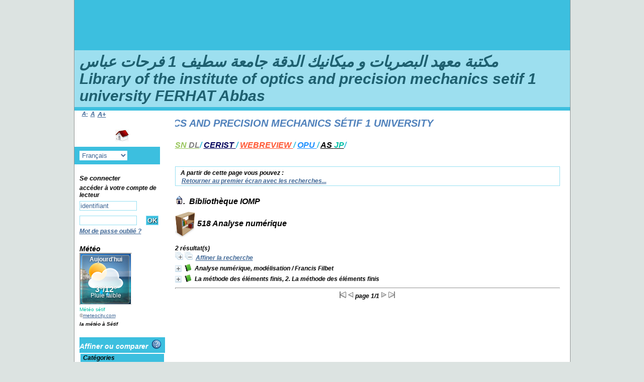

--- FILE ---
content_type: text/html; charset=utf-8
request_url: https://catalogue-biblio.univ-setif.dz/opac-iomp/index.php?lvl=section_see&location=7&id=28
body_size: 11443
content:

<!DOCTYPE html PUBLIC "-//W3C//DTD XHTML 1.1//EN"
    "http://www.w3.org/TR/xhtml11/DTD/xhtml11.dtd">
<html xmlns="http://www.w3.org/1999/xhtml" xml:lang="fr" charset='utf-8'>
<head>
	<meta http-equiv="content-type" content="text/html; charset=utf-8" />
	<meta name="author" content="PMB Group" />

	<meta name="keywords" content="OPAC, web, library, opensource, catalog, catalogue, bibliothèque, médiathèque, pmb, phpmybibli" />
	<meta name="description" content="Catalogue en ligne ." />

	<meta name="robots" content="all" />
	<!--IE et son enfer de compatibilit?-->
	<meta http-equiv='X-UA-Compatible' content='IE=Edge'>
	<meta name="viewport" content="width=device-width, initial-scale=1, maximum-scale=1">
			
	<title>Catalogue en ligne </title>
	
	
	<link rel='stylesheet' type='text/css' href='./styles/common/common.css?1479743738' />
	<link rel='stylesheet' type='text/css' href='./styles/common/font-awesome.css?1478593624' />
	<link rel='stylesheet' type='text/css' href='./styles/common/open-sans.css?1479312998' />
	<link rel='stylesheet' type='text/css' href='./styles/common/record_display.css?1487684186' />
	<link rel='stylesheet' type='text/css' href='./styles/genbib/colonnes.css?1343810466' />
	<link rel='stylesheet' type='text/css' href='./styles/genbib/gallerie_photos.css?1297066640' />
	<link rel='stylesheet' type='text/css' href='./styles/genbib/genbib.css?1451897324' />
	<link rel='stylesheet' type='text/css' href='./styles/genbib/liste_bulletins.css?1297066640' />
	<link rel='stylesheet' type='text/css' href='./styles/genbib/print.css?1297066640' />
	<link rel='stylesheet' type='text/css' href='./styles/genbib/tags.css?1297066640' />
	<link rel='stylesheet' type='text/css' href='./styles/genbib/visionneuse.css?1297066640' />
	<style type='text/css'>
	body#pmbopac {
background-color :#dce3e1;
}
#pmbopac, #intro #intro_bibli .p2 ul li, ul.search_tabs li, #onglets_list ul.list_tabs li,
#empr_onglet ul.empr_tabs li, input.bouton, input.boutonrechercher, #subs_form table td input,
.carroussel_bulletin .current_bull_carroussel, .carroussel_bulletin .active, th,
ul.empr_subtabs li, .authorities {
background-color:#3cbfdf;
}
#intro_message .p1 {
color :#3cbfdf;
}
#footer {
border-top: 4px solid #eeeeee;
}
.notice-child {
border-bottom: 5px solid #3cbfdf;
}
ul#onglets_isbd_public, #categories-container ul, #actualites .bloc_actu {
border-bottom: 1px solid #96e0f2; 
}
#navigator, #search, #categories-container, #perio_a2z, #location-container, #last_entries,
#etagere-container,
input, select, textarea, .carroussel_bulletin, .current_bull_carroussel,
.carroussel_bulletin.active,
ul.empr_subtabs li, .listedescription {
border: 1px solid #96e0f2;
}
#intro #intro_bibli .p1, #facette h3, #bandeau #post_adress h3, #bandeau #accueil #lang_select,
.bg-grey, #visionneuseBackground {
background-color: #3cbfdf;
}
body, #intro_message .p1 p, #main #search ul.search_tabs li#current, #onglets_list ul.list_tabs
li#current,
#empr_onglet ul.empr_tabs li#current a, a, input.login, input.password, input.subsform, select,
textarea,
.carroussel_bulletin, .current_bull_carroussel, #onglets_list ul.list_tabs li a.current,
#search_onglet ul.search_tabs li.current a {
color :#3E6695;

		</style>
	<!-- css_authentication -->	<link rel='SHORTCUT ICON' href='images/site/favicon.ico'>
	<script type="text/javascript" src="includes/javascript/drag_n_drop.js"></script>
	<script type="text/javascript" src="includes/javascript/handle_drop.js"></script>
	<script type="text/javascript" src="includes/javascript/popup.js"></script>
	<script type='text/javascript'>
	  	if (!document.getElementsByClassName){ // pour ie
			document.getElementsByClassName = 
			function(nom_class){
				var items=new Array();
				var count=0;
				for (var i=0; i<document.getElementsByTagName('*').length; i++) {  
					if (document.getElementsByTagName('*').item(i).className == nom_class) {
						items[count++] = document.getElementsByTagName('*').item(i); 
				    }
				 }
				return items;
			 }
		}
		// Fonction a utilisier pour l'encodage des URLs en javascript
		function encode_URL(data){
			var docCharSet = document.characterSet ? document.characterSet : document.charset;
			if(docCharSet == "UTF-8"){
				return encodeURIComponent(data);
			}else{
				return escape(data);
			}
		}
	</script>

<link rel='stylesheet' type='text/css' href='./includes/javascript/dojo/dijit/themes/tundra/tundra.css' />
<script type='text/javascript'>
	var dojoConfig = {
		parseOnLoad: true,
		locale: 'fr-fr',
		isDebug: false,
		usePlainJson: true,
		packages: [{
			name: 'pmbBase',
			location:'../../..'
		}],
		deps: ['apps/pmb/MessagesStore'],
		callback:function(MessagesStore){
			window.pmbDojo = {};
			pmbDojo.messages = new MessagesStore({url:'./ajax.php?module=ajax&categ=messages', directInit:false});
		
		},
	};
</script>
<script type='text/javascript' src='./includes/javascript/dojo/dojo/dojo.js'></script><script type='text/javascript'>var opac_show_social_network =0;</script>
	<script type='text/javascript' src='.//visionneuse/javascript/visionneuse.js'></script>
	<script type='text/javascript' src='./includes/javascript/http_request.js'></script>
	
</head>

<body onload="window.defaultStatus='PMB : Accès public';"  id="pmbopac">
<script type='text/javascript'>
	function findNoticeElement(id){
		var ul=null;
		//cas des notices classiques
		var domNotice = document.getElementById('el'+id+'Child');
		//notice_display
		if(!domNotice) domNotice = document.getElementById('notice');
		if(domNotice){
			var uls = domNotice.getElementsByTagName('ul');
			for (var i=0 ; i<uls.length ; i++){
				if(uls[i].getAttribute('id') == 'onglets_isbd_public'+id){
					var ul = uls[i];
					break;
				}
			}
		} else{
			var li = document.getElementById('onglet_isbd'+id);
			if(!li) var li = document.getElementById('onglet_public'+id);
			if(li) var ul = li.parentNode;
		}
		return ul;
	}
	function show_what(quoi, id) {
		switch(quoi){
			case 'EXPL_LOC' :
				document.getElementById('div_expl_loc' + id).style.display = 'block';
				document.getElementById('div_expl' + id).style.display = 'none';		
				document.getElementById('onglet_expl' + id).className = 'isbd_public_inactive';		
				document.getElementById('onglet_expl_loc' + id).className = 'isbd_public_active';
				break;
			case 'EXPL' :
				document.getElementById('div_expl_loc' + id).style.display = 'none';
				document.getElementById('div_expl' + id).style.display = 'block';
				document.getElementById('onglet_expl' + id).className = 'isbd_public_active';
				document.getElementById('onglet_expl_loc' + id).className = 'isbd_public_inactive';
				break;
			default :
				quoi= quoi.toLowerCase();
				var ul = findNoticeElement(id);
				if (ul) {
					var items  = ul.getElementsByTagName('li');
					for (var i=0 ; i<items.length ; i++){
						if(items[i].getAttribute('id') == 'onglet_'+quoi+id){
							items[i].className = 'isbd_public_active';
							document.getElementById('div_'+quoi+id).style.display = 'block';
						}else{
							if(items[i].className != 'onglet_tags' && items[i].className != 'onglet_avis' && items[i].className != 'onglet_sugg' && items[i].className != 'onglet_basket'){
								items[i].className = 'isbd_public_inactive';	
								document.getElementById(items[i].getAttribute('id').replace('onglet','div')).style.display = 'none';
							}
						}
					}			
				}
				break;
		}
	}
</script>
	<script type='text/javascript' src='./includes/javascript/tablist_ajax.js'></script>
<script type='text/javascript' src='./includes/javascript/tablist.js'></script>
<script type='text/javascript' src='./includes/javascript/misc.js'></script>
	<div id='att' style='z-Index:1000'></div>
	<div id="container"><div id="main"><div id='main_header'><h3><i><Font-family="Georgia"><b style="color: #000000;text-shadow: 7px rgba(250, 250, 250, 1), align=" center=""> مكتبة معهد البصريات و ميكانيك الدقة جامعة سطيف 1  فرحات عباس<br>
Library of the institute of optics and precision mechanics setif 1 university FERHAT Abbas

 
</div><div id="main_hors_footer">
						
<script type='text/javascript' src='./includes/javascript/auth_popup.js'></script>	
<div id="intro_message"><div class="p1"><i><a href="http://www.sndl.cerist.dz/"
"="" target="_blank"id="puce" 
<span style="color:#99C65D",>SN
<span style="color:#808080",>DL</i></a>/
<i><a href="http://www.sndl.cerist.dz/" "="" target="_blank" id="puce"             
style="color:#00005b"<i> CERIST </i></a>/
<i><a href="http://www.WEBREVIEW.dz/" "="" target="_blank" id="puce" style="color:#FF5733"<i> WEBREVIEW </i></a>/
<i><a href="http://www.opu-dz.com/" "="" target="_blank" id="puce" style="color:#1E90FF"<i> OPU </i></a>/
<i><a href="http://www.asjp.cerist.dz/" "="" target="_blank" id="puce"               
<span style="color: #000000",>AS
<span style="color: #04C0A7",>JP</i></a>/    
<br><br>
</div><div class="p2"></div></div><div id='navigator'>
<strong>A partir de cette page vous pouvez :</strong>
<table width='100%'><tr><td class='navig_actions_first_screen' ><a href="./index.php?lvl=index" class='avec_recherches'><span>Retourner au premier écran avec les recherches...</span></a></td>
</tr></table></div><!-- fermeture de #navigator -->
<div id='resume_panier' class='empty'></div><div id='aut_details'>
<h3 class='loc_title'><span><a href="index.php?lvl=section_see"><img src='./images/home.gif' border='0' align='bottom'/></a>.<span class="espaceResultSearch">&nbsp;</span> Biblioth&egrave;que IOMP</span></h3><div id='aut_details_container'>
<div id='aut_see'><h3><a href='index.php?lvl=section_see&location=7'><img src='./images/rayonnage-small.png' border='0' align='center' alt='Retourner voir tous les rayons' title='Retourner voir tous les rayons'/></a><span class="espaceResultSearch">&nbsp;</span>518 Analyse numérique</h3>
</div>2 résultat(s)<br /><span class="expandAll"><a href='javascript:expandAll_ajax(1);'><img class='img_plusplus' src='./images/expand_all.gif' border='0' id='expandall'></a></span><span class="espaceResultSearch">&nbsp;</span><span class="collapseAll"><a href='javascript:collapseAll()'><img class='img_moinsmoins' src='./images/collapse_all.gif' border='0' id='collapseall'></a></span><span class="espaceResultSearch">&nbsp;&nbsp;</span><span class="affiner_recherche"><a href='./index.php?search_type_asked=extended_search&mode_aff=aff_module' title='Affiner la recherche'>Affiner la recherche</a></span><blockquote>
				<div id="el237Parent" class="notice-parent">
				
	    		<img class='img_plus' src="./getgif.php?nomgif=plus" name="imEx" id="el237Img" title="détail" border="0" onClick="expandBase('el237', true);  return false;" hspace="3" /><img src="./images/icon_a_16x16.gif" alt='Document: texte imprim&eacute;' title='Document: texte imprim&eacute;'/>
				<span class="notice-heada" draggable="yes" dragtype="notice" id="drag_noti_237"><span class="statutnot1" ></span><span  notice='237'  class='header_title'>Analyse numérique, modélisation</span><span class='header_authors'> / Francis Filbet</span><span class='Z3988' title='ctx_ver=Z39.88-2004&amp;rft_val_fmt=info%3Aofi%2Ffmt%3Akev%3Amtx%3Abook&amp;rft.genre=book&amp;rft.btitle=Analyse%20num%C3%A9rique%2C%20mod%C3%A9lisation&amp;rft.title=Analyse%20num%C3%A9rique%2C%20mod%C3%A9lisation%20%3A%20Algorithme%20et%20%C3%A9tude%20math%C3%A9matique%20%3B%20cours%20et%20exercices%20corrig%C3%A9s&amp;rft.isbn=978-2-10-052253-8&amp;rft.tpages=1%20vol.%20%28IV-316%20p.%29&amp;rft.date=impr.%202009&rft_id=&amp;rft.series=Sciences%20sup&amp;rft.pub=Dunod&amp;rft.place=Paris&amp;rft.aulast=Filbet&amp;rft.aufirst=Francis'></span></span>
	    		<br />
				</div>
				<div id="el237Child" class="notice-child" style="margin-bottom:6px;display:none;"   token='beec04d28396e4c77805a8f63b7cb638' datetime='1769655776'><table width='100%'><tr><td valign='top'>
		<ul id='onglets_isbd_public237' class='onglets_isbd_public'>
	  			<li id='onglet_public237' class='isbd_public_active'><a href='#' title="Public" onclick="show_what('PUBLIC', '237'); return false;">Public</a></li>
				<li id='onglet_isbd237' class='isbd_public_inactive'><a href='#' title="ISBD" onclick="show_what('ISBD', '237'); return false;">ISBD</a></li>
				
		    	
			</ul>
			<div class='row'></div>
			<div id='div_public237' style='display:block;'><table><tr class='tr_title'><td align='right' class='bg-grey'><span class='etiq_champ'>Titre :</span></td><td><span class='public_title'>Analyse numérique, modélisation&nbsp;: Algorithme et étude mathématique ; cours et exercices corrigés</span></td></tr><tr class='tr_typdoc'><td align='right' class='bg-grey'><span class='etiq_champ'>Type de document&nbsp;: </span></td><td>texte imprimé</td></tr><tr class='tr_auteurs'><td align='right' class='bg-grey'><span class='etiq_champ'>Auteurs : </span></td><td><a href='./index.php?lvl=author_see&id=320' >Francis Filbet</a>, Auteur</td></tr><tr class='tr_ed1'><td align='right' class='bg-grey'><span class='etiq_champ'>Editeur :</span></td><td><a href='./index.php?lvl=publisher_see&id=1' >Paris : Dunod</a></td></tr><tr class='tr_year'><td align='right' class='bg-grey'><span class='etiq_champ'>Année de publication&nbsp;: </span></td><td>impr. 2009</td></tr><tr class='tr_coll'><td align='right' class='bg-grey'><span class='etiq_champ'>Collection : </span></td><td><a href='./index.php?lvl=coll_see&id=3' >Sciences sup</a> </td></tr><tr class='tr_npages'><td align='right' class='bg-grey'><span class='etiq_champ'>Importance : </span></td><td>1 vol. (IV-316 p.)</td></tr><tr class='tr_ill'><td align='right' class='bg-grey'><span class='etiq_champ'>Présentation : </span></td><td>ill., fig., couv. ill. en coul.</td></tr><tr class='tr_size'><td align='right' class='bg-grey'><span class='etiq_champ'>Format : </span></td><td>24 cm</td></tr><tr class='tr_code'><td align='right' class='bg-grey'><span class='etiq_champ'>ISBN/ISSN/EAN&nbsp;: </span></td><td>978-2-10-052253-8</td></tr><tr class='tr_langues'><td align='right' class='bg-grey'><span class='etiq_champ'>Langues :</span></td><td>Français</td></tr><tr class='tr_categ'><td align='right' class='bg-grey'><span class='etiq_champ'>Catégories&nbsp;: </span></td><td><a href='./index.php?lvl=categ_see&id=23' ><b>Spécialités Multiples </b></a><br /></td></tr><tr class='tr_indexint'><td align='right' class='bg-grey'><span class='etiq_champ'>Index. décimale&nbsp;: </span></td><td><a href='./index.php?lvl=indexint_see&id=4853' >518</a> <span>Analyse num&eacute;rique</span></td></tr><tr class='tr_nresume'><td align='right' class='bg-grey'><span class='etiq_champ'>Résumé : </span></td><td class='td_resume'>Cet ouvrage s'adresse aux étudiants de troisième année de Licence,de première année de Master ou aux élèves des écoles d'ingénieurs.Il constitue également une excellente préparation à l'option calcul scientifique de l'agrégation. <br />
Son objectif est d'introduire le lecteur à la modélisation mathématique et à la simulation numérique.Le cours présente les outils de base qui permettent de résoudre d'un point de vue numérique des problèmes issus de la physique,de la biologie ou de l'ingénierie. <br />
En fin de chapitre,des exercices corrigés permettre de mettre en oeuvre les concepts à partir de cas concrets.Afin de faciliter la lecture,les résultats classiques concernant l'algèbre linéaire, le calcul différentiel et l'analyse sont rappelés. <br />
Dans cette seconde édition actualisée,les exercices ont été entièrement renouvelés.</td></tr></table>
</div>
	  		<div id='div_isbd237' style='display:none;'>Analyse numérique, modélisation&nbsp;: Algorithme et étude mathématique ; cours et exercices corrigés [texte imprimé] / <a href='./index.php?lvl=author_see&id=320' >Francis Filbet</a>, Auteur&nbsp;.&nbsp;-&nbsp;<a href='./index.php?lvl=publisher_see&id=1' >Paris&nbsp;: Dunod</a>, impr. 2009&nbsp;.&nbsp;-&nbsp;1 vol. (IV-316 p.)&nbsp;: ill., fig., couv. ill. en coul.&nbsp;; 24 cm.&nbsp;-&nbsp;(<a href='./index.php?lvl=coll_see&id=3' >Sciences sup</a>) .<br /><b>ISBN</b>&nbsp;: 978-2-10-052253-8<br /><span class='etiq_champ'>Langues</span>&nbsp;: Français<table><tr class='tr_categ'><td align='right' class='bg-grey'><span class='etiq_champ'>Catégories&nbsp;: </span></td><td><a href='./index.php?lvl=categ_see&id=23' ><b>Spécialités Multiples </b></a><br /></td></tr><tr class='tr_indexint'><td align='right' class='bg-grey'><span class='etiq_champ'>Index. décimale&nbsp;: </span></td><td><a href='./index.php?lvl=indexint_see&id=4853' >518</a> <span>Analyse num&eacute;rique</span></td></tr><tr class='tr_nresume'><td align='right' class='bg-grey'><span class='etiq_champ'>Résumé : </span></td><td class='td_resume'>Cet ouvrage s'adresse aux étudiants de troisième année de Licence,de première année de Master ou aux élèves des écoles d'ingénieurs.Il constitue également une excellente préparation à l'option calcul scientifique de l'agrégation. <br />
Son objectif est d'introduire le lecteur à la modélisation mathématique et à la simulation numérique.Le cours présente les outils de base qui permettent de résoudre d'un point de vue numérique des problèmes issus de la physique,de la biologie ou de l'ingénierie. <br />
En fin de chapitre,des exercices corrigés permettre de mettre en oeuvre les concepts à partir de cas concrets.Afin de faciliter la lecture,les résultats classiques concernant l'algèbre linéaire, le calcul différentiel et l'analyse sont rappelés. <br />
Dans cette seconde édition actualisée,les exercices ont été entièrement renouvelés.</td></tr></table></div></td><td valign='top' align='right'><img class='vignetteimg' src='./images/vide.png' title="Analyse num&eacute;rique, mod&eacute;lisation" align='right' hspace='4' vspace='2' isbn='9782100522538' url_image='./getimage.php?url_image=http%3A%2F%2Fimages-eu.amazon.com%2Fimages%2FP%2F%21%21isbn%21%21.08.MZZZZZZZ.jpg&noticecode=!!noticecode!!&vigurl=' vigurl="" alt='vignette' /></td></tr></table>
					<h3>Réservation</h3><a href='#' onClick="if(confirm('Voulez-vous vraiment réserver ce document ?')){w=window.open('./do_resa.php?lvl=resa&id_notice=237&id_bulletin=0&oresa=popup','doresa','scrollbars=yes,width=500,height=600,menubar=0,resizable=yes'); w.focus(); return false;}else return false;" id="bt_resa">Réserver ce document</a><br />
<h3><span id='titre_exemplaires'>Exemplaires</span></h3>
<table cellpadding='2' class='exemplaires' width='100%'>
<tr class='thead'><th class='expl_header_expl_cb'>Code-barres</th><th class='expl_header_expl_cote'>Cote</th><th class='expl_header_tdoc_libelle'>Support</th><th class='expl_header_location_libelle'>Localisation</th><th class='expl_header_section_libelle'>Section</th><th class='expl_header_statut'>Disponibilité</th></tr><tr class='even item_expl expl_available'><td class='expl_cb'>IOMP/1254</td><td class='expl_cote'>518 FIL/1</td><td class='tdoc_libelle'>Livre</td><td class='location_libelle'> Biblioth&egrave;que IOMP</td><td class='section_libelle'>518 Analyse num&eacute;rique</td><td class='expl_situation'><strong>Disponible</strong> </td></tr>
</table></div>
				<div id="el445Parent" class="notice-parent">
				
	    		<img class='img_plus' src="./getgif.php?nomgif=plus" name="imEx" id="el445Img" title="détail" border="0" onClick="expandBase('el445', true);  return false;" hspace="3" /><img src="./images/icon_a_16x16.gif" alt='Document: texte imprim&eacute;' title='Document: texte imprim&eacute;'/>
				<span class="notice-heada" draggable="yes" dragtype="notice" id="drag_noti_445"><span class="statutnot1" ></span><span  notice='445'  class='header_title'>La méthode des éléments finis, 2. La méthode des éléments finis</span><span class='Z3988' title='ctx_ver=Z39.88-2004&amp;rft_val_fmt=info%3Aofi%2Ffmt%3Akev%3Amtx%3Abook&amp;rft.genre=book&amp;rft.btitle=La%20m%C3%A9thode%20des%20%C3%A9l%C3%A9ments%20finis&amp;rft.title=La%20m%C3%A9thode%20des%20%C3%A9l%C3%A9ments%20finis%2C%202.%20La%20m%C3%A9thode%20des%20%C3%A9l%C3%A9ments%20finis%20%3A%20de%20la%20th%C3%A9orie%20%C3%A0%20la%20pratique&amp;rft.isbn=978-2-7225-0923-8&amp;rft.tpages=1%20vol.%20%28X-275%20p.%29&amp;rft.date=2010&rft_id=&amp;rft.series=Les%20Cours%20%28ENSTA%29&amp;rft.pub=les%20Presses%20de%20l%27ENSTA&amp;rft.place=Paris'></span></span>
	    		<br />
				</div>
				<div id="el445Child" class="notice-child" style="margin-bottom:6px;display:none;"   token='afa183b8a29723d75fcde7f0b0fef778' datetime='1769655777'><table width='100%'><tr><td valign='top'>
		<ul id='onglets_isbd_public445' class='onglets_isbd_public'>
	  			<li id='onglet_public445' class='isbd_public_active'><a href='#' title="Public" onclick="show_what('PUBLIC', '445'); return false;">Public</a></li>
				<li id='onglet_isbd445' class='isbd_public_inactive'><a href='#' title="ISBD" onclick="show_what('ISBD', '445'); return false;">ISBD</a></li>
				
		    	
			</ul>
			<div class='row'></div>
			<div id='div_public445' style='display:block;'><table><tr class='tr_serie'><td align='right' class='bg-grey'><span class='etiq_champ'>Titre de série&nbsp;: </span></td><td><a href='./index.php?lvl=serie_see&id=98' >La méthode des éléments finis</a>,&nbsp;2</td></tr><tr class='tr_title'><td align='right' class='bg-grey'><span class='etiq_champ'>Titre :</span></td><td><span class='public_title'>La méthode des éléments finis&nbsp;: de la théorie à la pratique</span></td></tr><tr class='tr_typdoc'><td align='right' class='bg-grey'><span class='etiq_champ'>Type de document&nbsp;: </span></td><td>texte imprimé</td></tr><tr class='tr_ed1'><td align='right' class='bg-grey'><span class='etiq_champ'>Editeur :</span></td><td><a href='./index.php?lvl=publisher_see&id=89' >Paris : les Presses de l'ENSTA</a></td></tr><tr class='tr_year'><td align='right' class='bg-grey'><span class='etiq_champ'>Année de publication&nbsp;: </span></td><td>2010</td></tr><tr class='tr_coll'><td align='right' class='bg-grey'><span class='etiq_champ'>Collection : </span></td><td><a href='./index.php?lvl=coll_see&id=298' >Les Cours (ENSTA), ISSN 1968-5890</a> </td></tr><tr class='tr_npages'><td align='right' class='bg-grey'><span class='etiq_champ'>Importance : </span></td><td>1 vol. (X-275 p.)</td></tr><tr class='tr_ill'><td align='right' class='bg-grey'><span class='etiq_champ'>Présentation : </span></td><td>ill. en noir et en coul., couv. ill. en coul.</td></tr><tr class='tr_size'><td align='right' class='bg-grey'><span class='etiq_champ'>Format : </span></td><td>24 cm</td></tr><tr class='tr_code'><td align='right' class='bg-grey'><span class='etiq_champ'>ISBN/ISSN/EAN&nbsp;: </span></td><td>978-2-7225-0923-8</td></tr><tr class='tr_ngen'><td align='right' class='bg-grey'><span class='etiq_champ'>Note générale&nbsp;: </span></td><td>Bibliogr. p. 269-271. Index</td></tr><tr class='tr_langues'><td align='right' class='bg-grey'><span class='etiq_champ'>Langues :</span></td><td>Français</td></tr><tr class='tr_categ'><td align='right' class='bg-grey'><span class='etiq_champ'>Catégories&nbsp;: </span></td><td><a href='./index.php?lvl=categ_see&id=11' ><b>Mécanique De Précision<b>:<b> Matériaux</b></a><br /></td></tr><tr class='tr_indexint'><td align='right' class='bg-grey'><span class='etiq_champ'>Index. décimale&nbsp;: </span></td><td><a href='./index.php?lvl=indexint_see&id=4866' >518.2</a> <span></span></td></tr><tr class='tr_nresume'><td align='right' class='bg-grey'><span class='etiq_champ'>Résumé : </span></td><td class='td_resume'>La méthode des éléments finis,apparue dans les années 50 pour traiter des problèmes de mécanique des structures,a connu depuis lors un développement continu et est utilisée,aujourd’hui,dans tous les domaines d’applications : mécanique, physique, chimie, économie,finance et biologie. Elle est maintenant intégrée à la plupart des logiciels de calcul scientifique,et de nombreux ingénieurs y sont confrontés dans le cadre de leur activité de modélisation et de simulation numérique.Cet ouvrage recouvre un cours d’éléments finis avancé dispensé à l'ENSTA Paris Tech depuis plusieurs années et fait suite à un ouvrage introductif à la méthode des éléments finis paru dans la même collection.Le livre aborde les compléments indispensables à connaître dès lors qu’on aborde des problèmes plus réalistes. En particulier, les questions relatives à l’approximation par éléments finis des problèmes spectraux (éléments propres de problèmes elliptiques), des problèmes transitoires (équation de diffusion, équation des ondes) et des problèmes mixtes (équation de Stokes,équation de Maxwell).A l’instar du premier tome,il à la fois les bases théoriques des méthodes,les aspects de mise en oeuvre et de nombreuses illustrations numériques.</td></tr></table>
</div>
	  		<div id='div_isbd445' style='display:none;'><a href='./index.php?lvl=serie_see&id=98' >La méthode des éléments finis</a>,&nbsp;2.&nbsp;La méthode des éléments finis&nbsp;: de la théorie à la pratique [texte imprimé]&nbsp;.&nbsp;-&nbsp;<a href='./index.php?lvl=publisher_see&id=89' >Paris&nbsp;: les Presses de l'ENSTA</a>, 2010&nbsp;.&nbsp;-&nbsp;1 vol. (X-275 p.)&nbsp;: ill. en noir et en coul., couv. ill. en coul.&nbsp;; 24 cm.&nbsp;-&nbsp;(<a href='./index.php?lvl=coll_see&id=298' >Les Cours (ENSTA), ISSN 1968-5890</a>) .<br /><b>ISBN</b>&nbsp;: 978-2-7225-0923-8<br />Bibliogr. p. 269-271. Index<br /><span class='etiq_champ'>Langues</span>&nbsp;: Français<table><tr class='tr_categ'><td align='right' class='bg-grey'><span class='etiq_champ'>Catégories&nbsp;: </span></td><td><a href='./index.php?lvl=categ_see&id=11' ><b>Mécanique De Précision<b>:<b> Matériaux</b></a><br /></td></tr><tr class='tr_indexint'><td align='right' class='bg-grey'><span class='etiq_champ'>Index. décimale&nbsp;: </span></td><td><a href='./index.php?lvl=indexint_see&id=4866' >518.2</a> <span></span></td></tr><tr class='tr_nresume'><td align='right' class='bg-grey'><span class='etiq_champ'>Résumé : </span></td><td class='td_resume'>La méthode des éléments finis,apparue dans les années 50 pour traiter des problèmes de mécanique des structures,a connu depuis lors un développement continu et est utilisée,aujourd’hui,dans tous les domaines d’applications : mécanique, physique, chimie, économie,finance et biologie. Elle est maintenant intégrée à la plupart des logiciels de calcul scientifique,et de nombreux ingénieurs y sont confrontés dans le cadre de leur activité de modélisation et de simulation numérique.Cet ouvrage recouvre un cours d’éléments finis avancé dispensé à l'ENSTA Paris Tech depuis plusieurs années et fait suite à un ouvrage introductif à la méthode des éléments finis paru dans la même collection.Le livre aborde les compléments indispensables à connaître dès lors qu’on aborde des problèmes plus réalistes. En particulier, les questions relatives à l’approximation par éléments finis des problèmes spectraux (éléments propres de problèmes elliptiques), des problèmes transitoires (équation de diffusion, équation des ondes) et des problèmes mixtes (équation de Stokes,équation de Maxwell).A l’instar du premier tome,il à la fois les bases théoriques des méthodes,les aspects de mise en oeuvre et de nombreuses illustrations numériques.</td></tr></table></div></td><td valign='top' align='right'><img class='vignetteimg' src='./images/vide.png' title="La m&eacute;thode des &eacute;l&eacute;ments finis" align='right' hspace='4' vspace='2' isbn='9782722509238' url_image='./getimage.php?url_image=http%3A%2F%2Fimages-eu.amazon.com%2Fimages%2FP%2F%21%21isbn%21%21.08.MZZZZZZZ.jpg&noticecode=!!noticecode!!&vigurl=' vigurl="" alt='vignette' /></td></tr></table>
					<h3>Réservation</h3><a href='#' onClick="if(confirm('Voulez-vous vraiment réserver ce document ?')){w=window.open('./do_resa.php?lvl=resa&id_notice=445&id_bulletin=0&oresa=popup','doresa','scrollbars=yes,width=500,height=600,menubar=0,resizable=yes'); w.focus(); return false;}else return false;" id="bt_resa">Réserver ce document</a><br />
<h3><span id='titre_exemplaires'>Exemplaires</span></h3>
<table cellpadding='2' class='exemplaires' width='100%'>
<tr class='thead'><th class='expl_header_expl_cb'>Code-barres</th><th class='expl_header_expl_cote'>Cote</th><th class='expl_header_tdoc_libelle'>Support</th><th class='expl_header_location_libelle'>Localisation</th><th class='expl_header_section_libelle'>Section</th><th class='expl_header_statut'>Disponibilité</th></tr><tr class='even item_expl expl_available'><td class='expl_cb'>IOMP1795</td><td class='expl_cote'>518.2 /2</td><td class='tdoc_libelle'>Livre</td><td class='location_libelle'> Biblioth&egrave;que IOMP</td><td class='section_libelle'>518 Analyse num&eacute;rique</td><td class='expl_situation'><strong>Disponible</strong> </td></tr><tr class='odd item_expl expl_available'><td class='expl_cb'>IOMP/1796</td><td class='expl_cote'>518.2 /2</td><td class='tdoc_libelle'>Livre</td><td class='location_libelle'> Biblioth&egrave;que IOMP</td><td class='section_libelle'>518 Analyse num&eacute;rique</td><td class='expl_situation'><strong>Disponible</strong> </td></tr>
</table></div></blockquote><div id="navbar"><hr /><center>
<script type='text/javascript'>
<!--
	function test_form(form)
	{

		if (form.page.value > 1)
		{
			alert("Numéro de page trop élevé !");
			form.page.focus();
			return false;
		}

		if (form.page.value < 1)
		{
			alert("Numéro de page trop bas !");
			form.page.focus();
			return false;
		}
		return true;
	}
-->
</script><div class="navbar">
<form name='form' action='./index.php?lvl=section_see&id=28&location=7&nbr_lignes=2&dcote=&lcote=&nc=&main=&ssub=&plettreaut=' method='post' onsubmit='return test_form(form)'>
<img src='./images/first-grey.gif' alt='first'>
<img src='./images/prev-grey.gif' alt='previous'>
page 1/1
<img src='./images/next-grey.gif' alt='next'>
<img src='./images/last-grey.gif' alt='last'>
</form>
</div>
</center></div></div><!-- / #aut_details_container -->
</div><!-- / #aut_details -->
	
		</div><!-- fin DIV main_hors_footer --><div id="footer">

<span id="footer_rss">
	
</span>
<span id="footer_link_sup">
		<font face="arial"><font color="black">
<a href=http://iomp.univ-setif.dz target=<span style=" color:#0E4B2E; font-weight:bold;"><b>Plate-forme IOMP</b></a> 
<a href=https://www.facebook.com/people/Institut-Doptique-Et-M%C3%A9canique-De-Pr%C3%A9cision-UFAS1-Officiel/100095400542763/ target=<span style=" color: #0000FF; font-weight: bold;"><b>Facebook IOMP</b></a> <br> &nbsp;
</span>

<span id="footer_link_pmb">
<a href=http://www.google.fr target=_blank>Faire une recherche avec Google</a> &nbsp;
		<a class="lien_pmb_footer" href="http://www.sigb.net" title="...une solution libre pour la médiathèque..." target='_blank'>pmb</a> 	
</span>		
		
</div> 

		</div><!-- /div id=main -->

		<div id="intro">
<div id="intro_bibli">
			<h3></h3>
			<div class="p1"><img src="./images/bar_spacer.gif"
usemap="#map_lien_retour" class="lien_accueil" alt="" /></div>
			<div class="p2"><marquee><br><i><span style="  color: #4e80bb; font-size: 15pt; font-weight: bold;"> WELCOME TO THE ONLINE CATALOG OF THE LIBRARY OF THE INSTITUTE OF OPTICS AND PRECISION MECHANICS SÉTIF 1 UNIVERSITY <br></i></span></marquee>
</div>
			</div>
		</div><!-- /div id=intro -->		
		<div id="bandeau"><div id='accessibility'>

		<ul class='accessibility_font_size'>
			<li class='accessibility_font_size_small'><a href='javascript:set_font_size(-1);' title='Réduire le texte'>A-</a></li>
			<li class='accessibility_font_size_normal'><a href='javascript:set_font_size(0);' title='Réinitialiser le texte'>A</a></li>
			<li class='accessibility_font_size_big'><a href='javascript:set_font_size(1);' title='Agrandir le texte'>A+</a></li>
		</ul>
		</div>
<div id="accueil">

<h3><span onclick='document.location="./index.php?"' style='cursor: pointer;'>Accueil</span></h3>
<p class="centered"><a href='./index.php?'><img src='./images/home.jpg' border='0' align='center'/></a></p>
<div id='lang_select'><h3 ><span>Sélection de la langue</span></h3><span><form method="post" action="index.php" ><select name="lang_sel" onchange="this.form.submit();"><option value='fr_FR' selected>Français </option><option value='en_UK'>English (UK)</option><option value=''></option></select></form></span></div>

					</div><!-- fermeture #accueil -->
<div id="connexion">

			<h3 class="login_invite">Se connecter</h3><span id='login_form'><form action='empr.php' method='post' name='myform'>
				<label>accéder à votre compte de lecteur</label><br />
				<input type='text' name='login' class='login' size='14' value="identifiant" onFocus="this.value='';"><br />
				<input type='password' name='password' class='password' size='8' value='' />
				<input type='submit' name='ok' value='ok' class='bouton'></form><a  class='mdp_forgotten' href='./askmdp.php'>Mot de passe oublié ?</a></span>

			</div><!-- fermeture #connexion -->
<div id="meteo">

		<h3>Météo</h3>

		<p class="centered"><div id="cont_OTg2OTN8MXwxfDV8MXxGRkZGRkZ8OXxGRkZGRkZ8Y3wx" style="width: 100px;"><iframe id="OTg2OTN8MXwxfDV8MXxGRkZGRkZ8OXxGRkZGRkZ8Y3wx" src="https://widget.meteocity.com/OTg2OTN8MXwxfDV8MXxGRkZGRkZ8OXxGRkZGRkZ8Y3wx/" frameborder="1" scrolling="no" name="frame" height="100" width="100"></iframe><div id="OTg2OTN8MXwxfDV8MXxGRkZGRkZ8OXxGRkZGRkZ8Y3wx" style="font: 10px / 12px Tahoma, Arial, Helvetica, serif; color: rgb(134, 134, 134); padding: 0px 0px 3px; text-decoration: none;"><a id="a_OTg2OTN8MXwxfDV8MXxGRkZGRkZ8OXxGRkZGRkZ8Y3wx" href="https://www.meteocity.com/algerie/sétif_v98693/" target="_blank" style="color:#04C0A7;text-decoration:none;">Météo sétif</a> ©<a href="https://www.meteocity.com">meteocity.com</a></div><script type="text/javascript" src="//widget.meteocity.com/js/OTg2OTN8MXwxfDV8MXxGRkZGRkZ8OXxGRkZGRkZ8Y3wx"></script></div>

</p>

		<small>la météo à Sétif</small>

		</div><!-- fermeture # meteo -->

			<div id='facette'>
				
		<script src='./includes/javascript/select.js' type='text/javascript'></script>
		<script> 		
			function test(elmt_id){
				var elmt_list=document.getElementById(elmt_id);
				for(i in elmt_list.rows){
					if(elmt_list.rows[i].firstElementChild && elmt_list.rows[i].firstElementChild.nodeName!='TH'){
						if(elmt_list.rows[i].style.display == 'none'){
							elmt_list.rows[i].style.display = 'block';
						}else{
							elmt_list.rows[i].style.display = 'none';
						}
					}
				}
			}
			
			function facette_see_more(id,json_facette_plus){
				var req = new http_request();
				var sended_datas={'json_facette_plus':json_facette_plus};
				req.request("./ajax.php?module=ajax&categ=facette&sub=see_more",true,'sended_datas='+encodeURIComponent(JSON.stringify(sended_datas)),true,function(data){
					
					var jsonArray = JSON.parse(data);
					var myTable = document.getElementById('facette_list_'+id);
					//on supprime la ligne '+'
					myTable.tBodies[0].removeChild(myTable.rows[myTable.rows.length-1]);
					//on ajoute les lignes au tableau
					for(var i=0;i<jsonArray.length;i++) {
						var tr = document.createElement('tr');
						tr.setAttribute('style','display:block');
			        	var td = tr.appendChild(document.createElement('td'));
			        	td.innerHTML = "<span class='facette_coche'><input type='checkbox' name='check_facette[]' value='" + jsonArray[i]['facette_value'] + "'></span>";
			        	var td2 = tr.appendChild(document.createElement('td'));
			        	td2.innerHTML = "<a class='facette_link' href='" + jsonArray[i]['facette_link'] + "'>"
											+ "<span class='facette_libelle'>" + jsonArray[i]['facette_libelle'] + "</span> "
											+ "<span class='facette_number'>[" + jsonArray[i]['facette_number'] + "]</span>"
											+ "</a>";
			        	myTable.appendChild(tr);

					}
				});
			}
		
			function valid_facettes_multi(){
				//on bloque si aucune case coch?e
				var form = document.facettes_multi;
				for (i=0, n=form.elements.length; i<n; i++){
					if ((form.elements[i].checked == true)) {
						document.getElementById('filtre_compare_facette').value='filter';
						document.getElementById('filtre_compare_form_values').value='filter';
						form.submit();
						return true;
					}
				}
				return false;
			}
			function valid_facettes_compare(){
				
				var form = document.facettes_multi;
				if(form.elements.length>0){
					
					var form_values_compare_input_array=new Array();
					
					for(var i=0; i<form.elements.length;i++){
						
						if(form.elements[i].name=='check_facette[]' && form.elements[i].checked){
							//on transforme les case ? coch? en element du tableau des facettes	
							//on ajoute dans le tableau des facettes
							var value=form.elements[i].value;
							var jsonArray=JSON.parse(value);
							
							//On ajoute dans le formulaire de postage g?n?ral
							var form_values_compare_input=document.createElement('input');
							form_values_compare_input.setAttribute('name','check_facette_compare[]');
							form_values_compare_input.setAttribute('type','hidden');
							form_values_compare_input.setAttribute('value',value);
							form_values_compare_input_array.push(form_values_compare_input);
						}
					}
					
					var post=false;
					var form_values=document.form_values;
					for(var i=0;i<form_values_compare_input_array.length;i++) {
						form_values.appendChild(form_values_compare_input_array[i]);
					}
					
					for(var i=0; i<form_values.elements.length;i++){
						if(form_values.elements[i].name=='check_facette_compare[]' && form_values.elements[i].value!=''){
							document.getElementById('filtre_compare_facette').value='compare';
							document.getElementById('filtre_compare_form_values').value='compare';
							form_values.submit();
							post=true;
						}
					}
					if(post=false){
						alert('Pas de critère de comparaison.');
					}
				}else{
					alert('Pas de critère de comparaison.');
				}
			}
			
			function valid_compare(){
				var form_values=document.form_values;
				var post=false;
				
				for(var i=0; i<form_values.elements.length;i++){
					if(form_values.elements[i].name=='check_facette_compare[]' && form_values.elements[i].value!=''){
						document.getElementById('filtre_compare_facette').value='compare';
						document.getElementById('filtre_compare_form_values').value='compare';
						form_values.submit();
						post=true;
					}
				}
				if(post=false){
					alert('Pas de critère de comparaison.');
				}
			}
			
			function remove_compare_facette(value){
				
				var jsonArray = JSON.parse(value);
				
				//on supprime l'?lement du tableau des facettes
				elem=document.getElementById('compare_facette_'+jsonArray[4]);
				elem.parentNode.removeChild(elem);
				
				//on supprime l'?l?ment du formulaire g?n?ral aussi
				var form_values=document.form_values;
				for(var i in form_values.elements){
					if(form_values.elements[i] && form_values.elements[i].value && form_values.elements[i].name=='check_facette_compare[]'){
						form_values_json_array=JSON.parse(form_values.elements[i].value);
						
						if(form_values_json_array[4]==jsonArray[4]){
							elem=form_values.elements[i];
							elem.parentNode.removeChild(elem);
						}
					}
				}
				var post=true;
				for(var i in form_values.elements){
					if(form_values.elements[i] && form_values.elements[i].value && form_values.elements[i].name=='check_facette_compare[]'){
						valid_facettes_compare();
						post=false;
					}
				}

				if(post){
					document.location.href='./index.php?lvl=more_results&get_last_query=1&reinit_compare=1';	
				}
			}
			
			function group_by(groupBy){
				
				var jsonArray=JSON.parse(groupBy);
			
				//on vide les elements group_by
				var group_by_elements=document.getElementsByName('check_facette_groupby[]');
				
				var nodes_to_remove;
				
				for(var i in group_by_elements){
					if(group_by_elements[i].nodeName=='INPUT'){
						if(group_by_elements[i].getAttribute('id')!='facette_groupby_'+jsonArray[3]){
							
							if(group_by_elements[i].parentNode.getAttribute('name')!='form_values' && group_by_elements[i].parentNode.getAttribute('name')!='cart_values'){
								
								var group_by_elements_img=group_by_elements[i].previousElementSibling.firstChild;
									
								group_by_elements_img.setAttribute('src','./images/group_by_grey.png');
								group_by_elements[i].setAttribute('value','');
								
							}else{
								nodes_to_remove=[i=[group_by_elements[i],group_by_elements[i].parentNode]];
							}
						}
					}
				}
				
				if(nodes_to_remove && nodes_to_remove.length>0){
					for(var i in nodes_to_remove){
						nodes_to_remove[i][1].removeChild(nodes_to_remove[i][0]);
					}
				}
				
				element=document.getElementById('facette_groupby_'+jsonArray[3]);
				var img=element.previousElementSibling.firstChild;
				
				var table_groupby=document.getElementById('facette_groupby');
				
				if(element.getAttribute('value')==''){
					element.setAttribute('value',JSON.stringify(groupBy));
					
					//On ajoute dans le formulaire de postage g?n?ral
					var form_values=document.form_values;
					var form_values_groupby_input=document.createElement('input');
					form_values_groupby_input.setAttribute('name','check_facette_groupby[]');
					form_values_groupby_input.setAttribute('type','hidden');
					form_values_groupby_input.setAttribute('value',groupBy);
					form_values.appendChild(form_values_groupby_input);
					
					
				}
				valid_facettes_compare();
			}
		</script>
				<div id='facette_wrapper'>
					<img src='./images/patience.gif'/>
					<script type='text/javascript'>
						var req = new http_request();
						req.request("./ajax.php?module=ajax&categ=facette&sub=call_facettes",false,null,true,function(data){
							var response = JSON.parse(data);
							document.getElementById('facette_wrapper').innerHTML=response.display;
							if(!response.exists_with_results) {
								require(['dojo/ready', 'dojo/dom-construct'], function(ready, domConstruct){
									ready(function(){
										domConstruct.destroy('facette');
									});
								});
							}
						});
					</script>
				</div>
			<form name="form_values" style="display:none;" method="post" action="./index.php?lvl=more_results&mode=extended">
				<input type="hidden" name="from_see" value="1" />
				<input type='hidden' value='' id='filtre_compare_form_values' name='filtre_compare'>
			</form>
			</div><div id="adresse">

		<h3>Adresse</h3>

		<span>
			<br />
			Bibliothèque de L’Institut D'optique et Mécanique de Précision Campus ex Travaux public Maabouda<br />
			19000 Sétif<br />
			Algérie<br><br>
<span style="color:#04C0A7;"Heure actuelle</span><br>Sétif,Algérie</a>
<iframe src="https://www.zeitverschiebung.net/clock-widget-iframe-v2?language=fr&amp;size=medium&amp;timezone=Africa%2FAlgiers"" width="110%"   
<a style="text-decoration:none;"frameborder="0"seamless=""></iframe>
&nbsp;<br />
			<a href="https://bib.iom@univ-setif.dz/arabe-biblio/" class="fa fa-phone fa-lg"></a>
<span style="font-size: 19px; color:#FF1919;">036.74.92.06</span>
<br>
<a href="https://mail.bib.iomp@univ-setif.dz/" class="fa fa-envelope fa-lg"></a>
<span style="font-size: 19px; color:#FF1919;">bib.iomp@univ-setif.dz</span>
<br>
<br /><span id='opac_biblio_email'>
			<a href="mailto:pmb@sigb.net" alt="pmb@sigb.net">contact</a></span></span>
	    </div><!-- fermeture #adresse --><div id="post_adress">

		<span><span style="font-size: 17px; color: #000000"><h3> Horaires d'ouverture :</h3>
<span style="font-size: 17px; color: #000000"><i>La bibliothèque de l'institut est ouverte du</span><span style="font-size: 17px; color: #000000 ;">                            
Dimanche au Jeudi: du 08:00h -22:00h</i></b></span>
<br><i><span style="font-size: 17px; color: #000000">NB/ Et assure une permanence    
 de 12:00h-13:00h<i/><a/></span>
 <span style="font-size: 17px; color: #000000;"></span><h3> liens utiles :</h3>
<a href=http://www.univ-setif.dz target=_blank>Sétif-1- université Ferhat Abbas </a>
<br>
<a href=https://biblio.univ-setif.dz target=_blank> Bibliothèque centrale</a>
<br>
<a href=http://catalogue-biblio.univ-setif.dz/opac/ target=_blank>Catalogue de la bibliotheque centrale </a><br><br>



		</span>	
	    </div><!-- fermeture #post_adress --></div><div id="bandeau_2"></div></div><!-- /div id=container -->
		
		<script type='text/javascript'>init_drag();	//rechercher!!</script> 
		</body>
		</html>
		

--- FILE ---
content_type: text/html; charset=UTF-8
request_url: https://widget.meteocity.com/OTg2OTN8MXwxfDV8MXxGRkZGRkZ8OXxGRkZGRkZ8Y3wx/
body_size: 1668
content:

    
<!DOCTYPE html>
<html lang="fr">
<head>
    <meta charset="UTF-8">
    <meta name="viewport" content="width=device-width, initial-scale=1.0">
            <link href="https://www.meteocity.com/build/front/widget.css?e80dbc41" rel="stylesheet" />
        <style>
        a, abbr, acronym, address, applet, article, aside, audio, b, big, blockquote, body, canvas, caption, center, cite, code, dd, del, details, dfn, dialog, div, dl, dt, em, embed, fieldset, figcaption, figure, font, footer, form, h1, h2, h3, h4, h5, h6, header, hgroup, hr, html, i, iframe, img, ins, kbd, label, legend, li, mark, menu, meter, nav, object, ol, output, p, pre, progress, q, rp, rt, ruby, s, samp, section, small, span, strike, strong, sub, summary, sup, table, tbody, td, tfoot, th, thead, time, tr, tt, u, ul, var, video, xmp {border: 0;margin: 0;padding: 0;font-size: 100%}
        html, body {height: 100%}
        article, aside, details, figcaption, figure, footer, header, hgroup, menu, nav, section {display: block}
        b, strong {font-weight: bold}
        img {color: transparent;font-size: 0;vertical-align: middle;-ms-interpolation-mode: bicubic}
        ol, ul {list-style: none}
        li {display: list-item}
        table {border-collapse: collapse;border-spacing: 0}
        th, td, caption {font-weight: normal;vertical-align: top;text-align: left}
        q {quotes: none}
        q:before, q:after {content: '';content: none}
        sub, sup, small {font-size: 75%}
        sub, sup {line-height: 0;position: relative;vertical-align: baseline}
        sub {bottom: -0.25em}
        sup {top: -0.5em}
        svg {overflow: hidden}

        body {
            margin: 0px;
        }
        body a {
            color: #FFFFFF;
        }

        strong {
            font-weight: bold;
        }

        .widgetBox {
            font-family: Arial, Helvetica, Verdana, sans-serif;
            text-shadow: 0 1px 3px #555;
            text-shadow: 0 1px 3px rgba(0, 0, 0, 0.5);
            font-size: 12px;
            line-height: 13px;
            position: relative;
        }

        .widgetContent {
            background-size: cover;
            background-position: 50% 50%;
            background-repeat: no-repeat;
            background-color: #FFFFFF;
            position: absolute;
            z-index: 9;
        }

        .widgetBox .text {
            position: relative;
            z-index: 9;
        }

        .icon {
            position: absolute;
            z-index: 5;
            top: 16px;
            left: 0;
            right: 0;
            bottom: 0;
            margin: 0 auto;
            width: 70px;
            height: 60px;
        }

        .icon img {
            width: 100%;
        }

        strong {
            font-weight: bold;
        }

            </style>
        <style>
        .temperatures {
            font-size: 16px;
            font-weight: bold;
        }

        .day {
            margin: 0 0 46px;
            font-weight: bold;
        }

        .dayBox {
            position: relative;
            float: left;
            width: 90px;
            height: 90px;
            padding: 5px;
            text-align: center;
        }

        .icon {
            width: 50px;
        }

        .icon:not(.iconsize_1) {
            width: 70px;
        }

        .description {
            line-height: 110%;
        }

        .nbDays_1 {
            width: 100px;
            height: 100px;
        }

        .nbDays_1 .overlay {
            background: transparent url("https://www.meteocity.com/build/images/widget/style1/normal-1day-overlay.png") no-repeat 0 0;
            width: 100px;
            height: 100px;
        }

        .nbDays_2 {
            width: 200px;
            height: 100px;
        }

        .nbDays_2 .overlay {
            background: transparent url("https://www.meteocity.com/build/images/widget/style1/normal-2days-overlay.png") no-repeat 0 0;
            width: 200px;
            height: 100px;
        }

        .nbDays_4 {
            width: 200px;
            height: 200px;
        }

        .nbDays_4 .overlay {
            background: transparent url("https://www.meteocity.com/build/images/widget/style1/normal-4days-overlay.png") no-repeat 0 0;
            width: 200px;
            height: 200px;
        }

        .nbDays_3 {
            width: 200px;
            height: 200px;
        }

        .nbDays_3 .day1, .nbDays_5 .day1 {
            float: left;
            width: 190px;
            height: 90px;
            padding: 5px;
            text-align: left;
        }

        .nbDays_3 .day1 .temperatures, .nbDays_5 .day1 .temperatures {
            font-size: 48px;
            line-height: 45px;
        }

        .nbDays_3 .day1 .day, .nbDays_5 .day1 .day {
            font-weight: bold;
            margin: 0 0 1px;
        }

        .nbDays_3 .day1 .description, .nbDays_5 .day1 .description {
            font-weight: bold;
        }

        .nbDays_3 .day1 .icon, .nbDays_5 .day1 .icon {
            width: 70px;
            height: 70px;
        }

        .nbDays_5 .day1 .icon:not(.iconsize_1), .nbDays_3 .day1 .icon:not(.iconsize_1) {
            width: 110px;
        }

        .nbDays_3 .overlay {
            background: transparent url("https://www.meteocity.com/build/images/widget/style1/normal-3days-overlay.png") no-repeat 0 0;
            width: 200px;
            height: 200px;
        }

        .nbDays_5 {
            width: 200px;
            height: 300px;
        }

        .nbDays_5 .overlay {
            background: transparent url("https://www.meteocity.com/build/images/widget/style1/normal-5days-overlay.png") no-repeat 0 0;
            width: 200px;
            height: 300px;
        }
    </style>
</head>
<body style="width:100px;height:100;">


<div class="widgetBox format_1 nbDays_1">
    <div class="widgetContent bgstyle-9">
        <div class="overlay">
                                            <a target="_top" class="widgetBox" href="https://www.meteocity.com/algerie/setif-v2481700?utm_medium=widget&utm_source=referral&utm_campaign=algerie-setif-v2481700&utm_content=widget">
                    <div class="dayBox day1">
                                                    <div class="text">
                                <div class="day">Aujourd'hui</div>
                                <div class="temperatures">3°/12°</div>
                                                                    <div class="description">Pluie faible</div>
                                                            </div>
                                                <div class="icon iconsize_5">
                                                            <img src="https://www.meteocity.com/build/images/weather_icons/big/1x/sun-rain-lvl1.webp">
                                                    </div>
                    </div>
                </a>
                    </div>
    </div>
</div>
</body>
</html>


--- FILE ---
content_type: text/javascript; charset=UTF-8
request_url: https://widget.meteocity.com/js/OTg2OTN8MXwxfDV8MXxGRkZGRkZ8OXxGRkZGRkZ8Y3wx
body_size: 433
content:
conte = document.getElementById('cont_OTg2OTN8MXwxfDV8MXxGRkZGRkZ8OXxGRkZGRkZ8Y3wx');enlace = document.getElementById('spa_OTg2OTN8MXwxfDV8MXxGRkZGRkZ8OXxGRkZGRkZ8Y3wx');anchor = document.getElementById('a_OTg2OTN8MXwxfDV8MXxGRkZGRkZ8OXxGRkZGRkZ8Y3wx');var url = anchor.href;var ua = navigator.userAgent.toLowerCase();check = function(r) {
  return r.test(ua);
};isWebKit = check(/webkit/);isGecko = !isWebKit && check(/gecko/);var text = '';if (isGecko) {
  text = encodeURI(anchor.text);
}
else {
  text = encodeURI(anchor.innerText);
}

enlace.style.cssText = 'font:normal 10px/12px Tahoma, Arial, Helvetica, serif; color:#333; padding:0 0 3px; text-decoration: none;';
conte.style.cssText = 'width:100px;';
elem = document.createElement('iframe');
elem.id = 'OTg2OTN8MXwxfDV8MXxGRkZGRkZ8OXxGRkZGRkZ8Y3wx';
elem.src = 'https://widget.meteocity.com/OTg2OTN8MXwxfDV8MXxGRkZGRkZ8OXxGRkZGRkZ8Y3wx/';
elem.style.border = 'none';
elem.allowTransparency = true;
elem.style.overflow = 'hidden';
elem.scrolling = 'no';
elem.name = 'frame';
elem.height = '100';
elem.width = '100';
conte.insertBefore(elem, enlace);


--- FILE ---
content_type: application/javascript
request_url: https://catalogue-biblio.univ-setif.dz/opac-iomp/includes/javascript/tablist_ajax.js
body_size: 1603
content:
//+-------------------------------------------------+
//� 2002-2004 PMB Services / www.sigb.net pmb@sigb.net et contributeurs (voir www.sigb.net)
//+-------------------------------------------------+
//$Id: tablist_ajax.js,v 1.7 2015-04-14 10:08:43 dgoron Exp $

var expand_state=new Array();

function expandBase_ajax(el, unexpand,	notice_affichage_cmd){
	if (!isDOM)
		return;

	var whichEl = document.getElementById(el + 'Child');
	var whichIm = document.getElementById(el + 'Img');
	if (whichEl.style.display == 'none' && whichIm) {
		whichEl.style.display  = 'block';
		whichIm.src = whichIm.src.replace('nomgif=plus','nomgif=moins');
		changeCoverImage(whichEl);
		if(!expand_state[el]) {
			whichEl.innerHTML =  "<div style='width:100%; height:30px;text-align:center'><img style='padding 0 auto;' src='./images/patience.gif' id='collapseall' border='0'></div>" ;
			var url= "./ajax.php?module=expand_notice&categ=expand";
			// On initialise la classe:
			var req = new http_request();
			// Ex�cution de la requette (url, post_flag ,post_param, async_flag, func_return, func_error) 
			req.request(url,1,'notice_affichage_cmd='+notice_affichage_cmd,1,expandBase_ajax_callback,expandBase_ajax_callback_error,el);
			expand_state[el]=1;
		}
	}else if (unexpand) {
		whichEl.style.display  = 'none';
		whichIm.src = whichIm.src.replace("nomgif=moins","nomgif=plus");
	}
} // end of the 'expandBase()' function

function expandBase_ajax_callback(text,el) {
	var whichEl = document.getElementById(el + 'Child');

	whichEl.innerHTML = text ;
	if (whichEl.getAttribute("enrichment")){
		getEnrichment(whichEl.getAttribute("id").replace("el","").replace("Child",""));
	}	
	if (whichEl.getAttribute("simili_search")){
		show_simili_search(whichEl.getAttribute("id").replace("el","").replace("Child",""));
		show_expl_voisin_search(whichEl.getAttribute("id").replace("el","").replace("Child",""));
	}
	var whichAddthis = document.getElementById(el + 'addthis');
	if (whichAddthis && !whichAddthis.getAttribute("added")){
		creeAddthis(el);
	}
	if(document.getElementsByName('surligne')) {
		var surligne = document.getElementsByName('surligne');
		if (surligne[0].value == 1) rechercher(1);
	}
  	if(typeof(dojo) == "object"){
  		dojo.parser.parse(whichEl);
  	}
	ReinitializeAddThis();
}

function expandBase_ajax_callback_error(status,text,el) {
}

function expandAll_ajax(mode) {
	var tempColl    = document.getElementsByTagName('DIV');
	var nb_to_send=0;
	var display_cmd_all='';
	var elements = new Array();
	for (var i = 0 ; i< tempColl.length ; i++) {		
		if ((tempColl[i].className == 'notice-child') || (tempColl[i].className == 'child')) {
			tempColl[i].style.display = 'block';
		}		
		changeCoverImage(tempColl[i]);
		
		if (tempColl[i].className == 'notice-parent') {
			var obj_id=tempColl[i].getAttribute('id');
			var el=obj_id.replace(/Parent/,'');

			var tempImg = document.getElementById(el + 'Img');
			tempImg.src=tempImg.src.replace("nomgif=plus","nomgif=moins");
			if(!expand_state[el]) {
				var display_cmd= tempImg.getAttribute('param');
				if(!display_cmd){//Pour le cas ou le lien se fait sur le titre et pas sur l'image
					display_cmd= tempImg.parentNode.getAttribute('param');
				}
				expand_state[el]=1;
				if(display_cmd) {
					if(mode==1){
						//appel par lot
						nb_to_send++;
						document.getElementById(el + 'Child').innerHTML = "<div style='width:100%; height:30px;text-align:center'><img style='padding 0 auto;' src='./images/patience.gif' id='collapseall' border='0'></div>";
						display_cmd_all+=display_cmd;
						if (i<(tempColl.length -1))display_cmd_all+='|*|*|';
						if(nb_to_send>40) {
							expandAll_ajax_block_suite('display_cmd='+display_cmd_all);
							display_cmd_all='';
							nb_to_send=0;
						}
					}else{
						//appel par notice		    		
						document.getElementById(el + 'Child').innerHTML = "<div style='width:100%; height:30px;text-align:center'><img style='padding 0 auto;' src='./images/patience.gif' id='collapseall' border='0'></div>";
						expandAll_ajax_block_suite('display_cmd='+display_cmd);
					}
				}else{
					//les notices charg�es avec la page : enrichissement et addthis
					var whichEl = document.getElementById(el + 'Child');		
					if(whichEl.getAttribute("enrichment")){
						getEnrichment(el.replace("el",""));
					} 
					var whichAddthis = document.getElementById(el + 'addthis');
					if (whichAddthis && !whichAddthis.getAttribute("added")){
						creeAddthis(el);
					}
					if(whichEl.getAttribute("token") && whichEl.getAttribute("datetime")){
						elements.push(
								{"id":el.replace("el",""),
								"token":whichEl.getAttribute("token"),
								"datetime":whichEl.getAttribute("datetime")
								});
					}
				}
			}
		}
	}
	if (elements.length > 0) {
		expandAllNotices.records = elements;
		document.body.dispatchEvent(expandAllNotices);
	}
	if(nb_to_send){
		expandAll_ajax_block_suite('display_cmd='+display_cmd_all);
	}
}

function expandAll_ajax_block_suite(post_data){
	// On initialise la classe:
	var req = new http_request();
	// Ex�cution de la requette (url, post_flag , post_param, async_flag, func_return, func_error) 
	req.request("./ajax.php?module=expand_notice&categ=expand_block",1,post_data,1,expandAll_ajax_callback_block,expandAll_ajax_callback_block_error);
} 

function expandAll_ajax_callback_block(text,el) {
	var res=text.split("|*|*|");

	for(var i = 0; i < res.length; i++){
		var res_notice=res[i].split("|*|");
		if(res_notice[0] &&  res_notice[1]) {
			var whichEl = document.getElementById('el' + res_notice[0] + 'Child');
			whichEl.innerHTML = res_notice[1] ;
			if (whichEl.getAttribute("enrichment")){
				getEnrichment(whichEl.getAttribute("id").replace("el","").replace("Child",""));
			}
			var whichAddthis = document.getElementById('el' + res_notice[0] + 'addthis');
			if (whichAddthis && !whichAddthis.getAttribute("added")){
				creeAddthis('el' + res_notice[0]);
			}			
		  	if(typeof(dojo) == "object"){
		  		dojo.parser.parse(whichEl);
		  	}
		}
	}
	if(document.getElementsByName('surligne')) {
		var surligne = document.getElementsByName('surligne');
		if (surligne[0].value == 1) rechercher(1);
	}
	ReinitializeAddThis();
}

function expandAll_ajax_callback_block_error(status,text,el) {
}